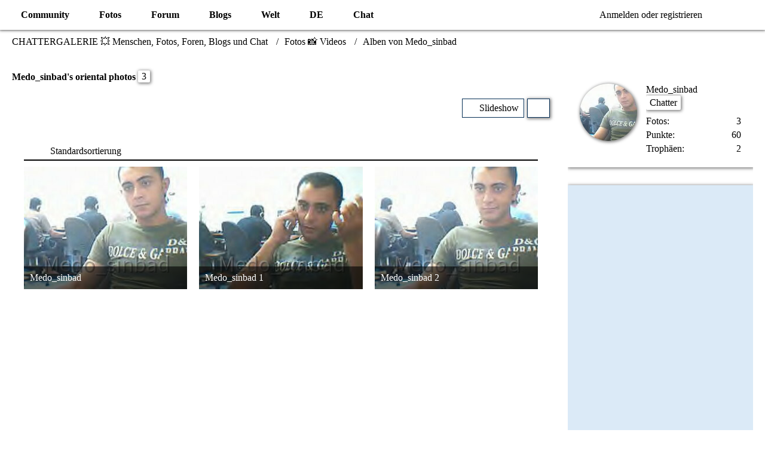

--- FILE ---
content_type: text/html; charset=utf-8
request_url: https://www.google.com/recaptcha/api2/aframe
body_size: 265
content:
<!DOCTYPE HTML><html><head><meta http-equiv="content-type" content="text/html; charset=UTF-8"></head><body><script nonce="QdnZgu3HeJOuTEX3KiM3sw">/** Anti-fraud and anti-abuse applications only. See google.com/recaptcha */ try{var clients={'sodar':'https://pagead2.googlesyndication.com/pagead/sodar?'};window.addEventListener("message",function(a){try{if(a.source===window.parent){var b=JSON.parse(a.data);var c=clients[b['id']];if(c){var d=document.createElement('img');d.src=c+b['params']+'&rc='+(localStorage.getItem("rc::a")?sessionStorage.getItem("rc::b"):"");window.document.body.appendChild(d);sessionStorage.setItem("rc::e",parseInt(sessionStorage.getItem("rc::e")||0)+1);localStorage.setItem("rc::h",'1770027617796');}}}catch(b){}});window.parent.postMessage("_grecaptcha_ready", "*");}catch(b){}</script></body></html>